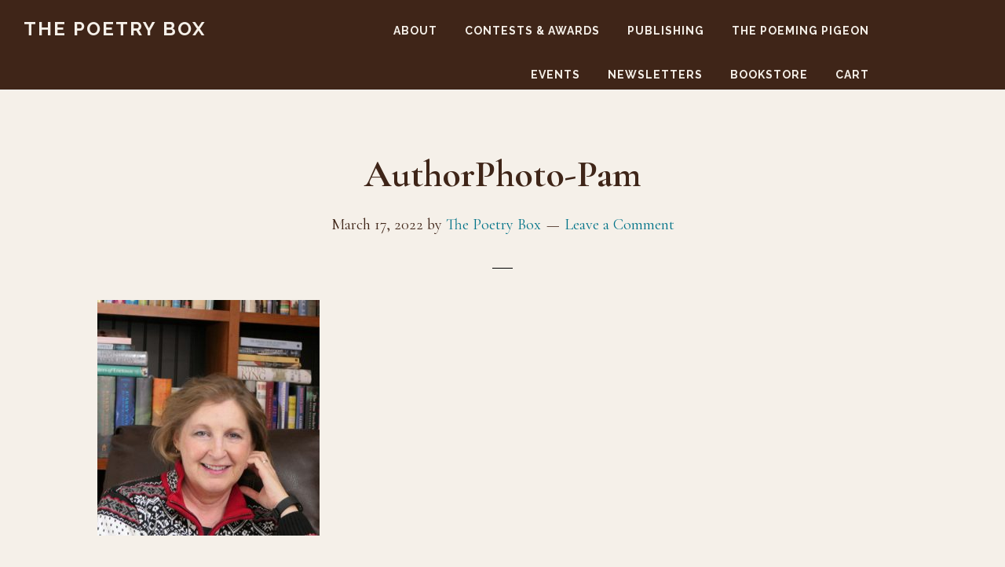

--- FILE ---
content_type: text/html; charset=UTF-8
request_url: https://thepoetrybox.com/live-04092022/authorphoto-pam-2
body_size: 23485
content:
<!DOCTYPE html>
<html lang="en-US">
<head >
<meta charset="UTF-8" />
<meta name="viewport" content="width=device-width, initial-scale=1" />
<meta name='robots' content='index, follow, max-image-preview:large, max-snippet:-1, max-video-preview:-1' />
<style>img:is([sizes="auto" i], [sizes^="auto," i]) { contain-intrinsic-size: 3000px 1500px }</style>
<script>window._wca = window._wca || [];</script>
<!-- This site is optimized with the Yoast SEO plugin v26.8 - https://yoast.com/product/yoast-seo-wordpress/ -->
<title>AuthorPhoto-Pam - The Poetry Box</title>
<link rel="canonical" href="https://thepoetrybox.com/live-04092022/authorphoto-pam-2/" />
<meta property="og:locale" content="en_US" />
<meta property="og:type" content="article" />
<meta property="og:title" content="AuthorPhoto-Pam - The Poetry Box" />
<meta property="og:url" content="https://thepoetrybox.com/live-04092022/authorphoto-pam-2/" />
<meta property="og:site_name" content="The Poetry Box" />
<meta property="article:publisher" content="https://www.facebook.com/thePoetryBox/" />
<meta property="article:modified_time" content="2022-03-18T01:54:28+00:00" />
<meta property="og:image" content="https://thepoetrybox.com/live-04092022/authorphoto-pam-2" />
<meta property="og:image:width" content="812" />
<meta property="og:image:height" content="860" />
<meta property="og:image:type" content="image/jpeg" />
<meta name="twitter:card" content="summary_large_image" />
<script type="application/ld+json" class="yoast-schema-graph">{"@context":"https://schema.org","@graph":[{"@type":"WebPage","@id":"https://thepoetrybox.com/live-04092022/authorphoto-pam-2/","url":"https://thepoetrybox.com/live-04092022/authorphoto-pam-2/","name":"AuthorPhoto-Pam - The Poetry Box","isPartOf":{"@id":"https://thepoetrybox.com/#website"},"primaryImageOfPage":{"@id":"https://thepoetrybox.com/live-04092022/authorphoto-pam-2/#primaryimage"},"image":{"@id":"https://thepoetrybox.com/live-04092022/authorphoto-pam-2/#primaryimage"},"thumbnailUrl":"https://thepoetrybox.com/wp-content/uploads/2022/03/AuthorPhoto-Pam-1-e1647568454691.jpeg","datePublished":"2022-03-18T01:53:26+00:00","dateModified":"2022-03-18T01:54:28+00:00","breadcrumb":{"@id":"https://thepoetrybox.com/live-04092022/authorphoto-pam-2/#breadcrumb"},"inLanguage":"en-US","potentialAction":[{"@type":"ReadAction","target":["https://thepoetrybox.com/live-04092022/authorphoto-pam-2/"]}]},{"@type":"ImageObject","inLanguage":"en-US","@id":"https://thepoetrybox.com/live-04092022/authorphoto-pam-2/#primaryimage","url":"https://thepoetrybox.com/wp-content/uploads/2022/03/AuthorPhoto-Pam-1-e1647568454691.jpeg","contentUrl":"https://thepoetrybox.com/wp-content/uploads/2022/03/AuthorPhoto-Pam-1-e1647568454691.jpeg","width":812,"height":860},{"@type":"BreadcrumbList","@id":"https://thepoetrybox.com/live-04092022/authorphoto-pam-2/#breadcrumb","itemListElement":[{"@type":"ListItem","position":1,"name":"Home","item":"https://thepoetrybox.com/"},{"@type":"ListItem","position":2,"name":"The Poetry Box LIVE for KIDS! (Apr 9, 2022)","item":"https://thepoetrybox.com/live-04092022"},{"@type":"ListItem","position":3,"name":"AuthorPhoto-Pam"}]},{"@type":"WebSite","@id":"https://thepoetrybox.com/#website","url":"https://thepoetrybox.com/","name":"The Poetry Box","description":"","potentialAction":[{"@type":"SearchAction","target":{"@type":"EntryPoint","urlTemplate":"https://thepoetrybox.com/?s={search_term_string}"},"query-input":{"@type":"PropertyValueSpecification","valueRequired":true,"valueName":"search_term_string"}}],"inLanguage":"en-US"}]}</script>
<!-- / Yoast SEO plugin. -->
<link rel='dns-prefetch' href='//stats.wp.com' />
<link rel='dns-prefetch' href='//fonts.googleapis.com' />
<link rel='dns-prefetch' href='//code.ionicframework.com' />
<link rel='dns-prefetch' href='//v0.wordpress.com' />
<link rel='dns-prefetch' href='//widgets.wp.com' />
<link rel='dns-prefetch' href='//s0.wp.com' />
<link rel='dns-prefetch' href='//0.gravatar.com' />
<link rel='dns-prefetch' href='//1.gravatar.com' />
<link rel='dns-prefetch' href='//2.gravatar.com' />
<link rel="alternate" type="application/rss+xml" title="The Poetry Box &raquo; Feed" href="https://thepoetrybox.com/feed" />
<link rel="alternate" type="application/rss+xml" title="The Poetry Box &raquo; Comments Feed" href="https://thepoetrybox.com/comments/feed" />
<link rel="alternate" type="application/rss+xml" title="The Poetry Box &raquo; AuthorPhoto-Pam Comments Feed" href="https://thepoetrybox.com/live-04092022/authorphoto-pam-2/feed" />
<!-- This site uses the Google Analytics by MonsterInsights plugin v9.11.1 - Using Analytics tracking - https://www.monsterinsights.com/ -->
<script src="//www.googletagmanager.com/gtag/js?id=G-YTXW06QC24"  data-cfasync="false" data-wpfc-render="false" async></script>
<script data-cfasync="false" data-wpfc-render="false">
var mi_version = '9.11.1';
var mi_track_user = true;
var mi_no_track_reason = '';
var MonsterInsightsDefaultLocations = {"page_location":"https:\/\/thepoetrybox.com\/live-04092022\/authorphoto-pam-2\/"};
if ( typeof MonsterInsightsPrivacyGuardFilter === 'function' ) {
var MonsterInsightsLocations = (typeof MonsterInsightsExcludeQuery === 'object') ? MonsterInsightsPrivacyGuardFilter( MonsterInsightsExcludeQuery ) : MonsterInsightsPrivacyGuardFilter( MonsterInsightsDefaultLocations );
} else {
var MonsterInsightsLocations = (typeof MonsterInsightsExcludeQuery === 'object') ? MonsterInsightsExcludeQuery : MonsterInsightsDefaultLocations;
}
var disableStrs = [
'ga-disable-G-YTXW06QC24',
];
/* Function to detect opted out users */
function __gtagTrackerIsOptedOut() {
for (var index = 0; index < disableStrs.length; index++) {
if (document.cookie.indexOf(disableStrs[index] + '=true') > -1) {
return true;
}
}
return false;
}
/* Disable tracking if the opt-out cookie exists. */
if (__gtagTrackerIsOptedOut()) {
for (var index = 0; index < disableStrs.length; index++) {
window[disableStrs[index]] = true;
}
}
/* Opt-out function */
function __gtagTrackerOptout() {
for (var index = 0; index < disableStrs.length; index++) {
document.cookie = disableStrs[index] + '=true; expires=Thu, 31 Dec 2099 23:59:59 UTC; path=/';
window[disableStrs[index]] = true;
}
}
if ('undefined' === typeof gaOptout) {
function gaOptout() {
__gtagTrackerOptout();
}
}
window.dataLayer = window.dataLayer || [];
window.MonsterInsightsDualTracker = {
helpers: {},
trackers: {},
};
if (mi_track_user) {
function __gtagDataLayer() {
dataLayer.push(arguments);
}
function __gtagTracker(type, name, parameters) {
if (!parameters) {
parameters = {};
}
if (parameters.send_to) {
__gtagDataLayer.apply(null, arguments);
return;
}
if (type === 'event') {
parameters.send_to = monsterinsights_frontend.v4_id;
var hookName = name;
if (typeof parameters['event_category'] !== 'undefined') {
hookName = parameters['event_category'] + ':' + name;
}
if (typeof MonsterInsightsDualTracker.trackers[hookName] !== 'undefined') {
MonsterInsightsDualTracker.trackers[hookName](parameters);
} else {
__gtagDataLayer('event', name, parameters);
}
} else {
__gtagDataLayer.apply(null, arguments);
}
}
__gtagTracker('js', new Date());
__gtagTracker('set', {
'developer_id.dZGIzZG': true,
});
if ( MonsterInsightsLocations.page_location ) {
__gtagTracker('set', MonsterInsightsLocations);
}
__gtagTracker('config', 'G-YTXW06QC24', {"forceSSL":"true"} );
window.gtag = __gtagTracker;										(function () {
/* https://developers.google.com/analytics/devguides/collection/analyticsjs/ */
/* ga and __gaTracker compatibility shim. */
var noopfn = function () {
return null;
};
var newtracker = function () {
return new Tracker();
};
var Tracker = function () {
return null;
};
var p = Tracker.prototype;
p.get = noopfn;
p.set = noopfn;
p.send = function () {
var args = Array.prototype.slice.call(arguments);
args.unshift('send');
__gaTracker.apply(null, args);
};
var __gaTracker = function () {
var len = arguments.length;
if (len === 0) {
return;
}
var f = arguments[len - 1];
if (typeof f !== 'object' || f === null || typeof f.hitCallback !== 'function') {
if ('send' === arguments[0]) {
var hitConverted, hitObject = false, action;
if ('event' === arguments[1]) {
if ('undefined' !== typeof arguments[3]) {
hitObject = {
'eventAction': arguments[3],
'eventCategory': arguments[2],
'eventLabel': arguments[4],
'value': arguments[5] ? arguments[5] : 1,
}
}
}
if ('pageview' === arguments[1]) {
if ('undefined' !== typeof arguments[2]) {
hitObject = {
'eventAction': 'page_view',
'page_path': arguments[2],
}
}
}
if (typeof arguments[2] === 'object') {
hitObject = arguments[2];
}
if (typeof arguments[5] === 'object') {
Object.assign(hitObject, arguments[5]);
}
if ('undefined' !== typeof arguments[1].hitType) {
hitObject = arguments[1];
if ('pageview' === hitObject.hitType) {
hitObject.eventAction = 'page_view';
}
}
if (hitObject) {
action = 'timing' === arguments[1].hitType ? 'timing_complete' : hitObject.eventAction;
hitConverted = mapArgs(hitObject);
__gtagTracker('event', action, hitConverted);
}
}
return;
}
function mapArgs(args) {
var arg, hit = {};
var gaMap = {
'eventCategory': 'event_category',
'eventAction': 'event_action',
'eventLabel': 'event_label',
'eventValue': 'event_value',
'nonInteraction': 'non_interaction',
'timingCategory': 'event_category',
'timingVar': 'name',
'timingValue': 'value',
'timingLabel': 'event_label',
'page': 'page_path',
'location': 'page_location',
'title': 'page_title',
'referrer' : 'page_referrer',
};
for (arg in args) {
if (!(!args.hasOwnProperty(arg) || !gaMap.hasOwnProperty(arg))) {
hit[gaMap[arg]] = args[arg];
} else {
hit[arg] = args[arg];
}
}
return hit;
}
try {
f.hitCallback();
} catch (ex) {
}
};
__gaTracker.create = newtracker;
__gaTracker.getByName = newtracker;
__gaTracker.getAll = function () {
return [];
};
__gaTracker.remove = noopfn;
__gaTracker.loaded = true;
window['__gaTracker'] = __gaTracker;
})();
} else {
console.log("");
(function () {
function __gtagTracker() {
return null;
}
window['__gtagTracker'] = __gtagTracker;
window['gtag'] = __gtagTracker;
})();
}
</script>
<!-- / Google Analytics by MonsterInsights -->
<script>
window._wpemojiSettings = {"baseUrl":"https:\/\/s.w.org\/images\/core\/emoji\/16.0.1\/72x72\/","ext":".png","svgUrl":"https:\/\/s.w.org\/images\/core\/emoji\/16.0.1\/svg\/","svgExt":".svg","source":{"concatemoji":"https:\/\/thepoetrybox.com\/wp-includes\/js\/wp-emoji-release.min.js?ver=6.8.3"}};
/*! This file is auto-generated */
!function(s,n){var o,i,e;function c(e){try{var t={supportTests:e,timestamp:(new Date).valueOf()};sessionStorage.setItem(o,JSON.stringify(t))}catch(e){}}function p(e,t,n){e.clearRect(0,0,e.canvas.width,e.canvas.height),e.fillText(t,0,0);var t=new Uint32Array(e.getImageData(0,0,e.canvas.width,e.canvas.height).data),a=(e.clearRect(0,0,e.canvas.width,e.canvas.height),e.fillText(n,0,0),new Uint32Array(e.getImageData(0,0,e.canvas.width,e.canvas.height).data));return t.every(function(e,t){return e===a[t]})}function u(e,t){e.clearRect(0,0,e.canvas.width,e.canvas.height),e.fillText(t,0,0);for(var n=e.getImageData(16,16,1,1),a=0;a<n.data.length;a++)if(0!==n.data[a])return!1;return!0}function f(e,t,n,a){switch(t){case"flag":return n(e,"\ud83c\udff3\ufe0f\u200d\u26a7\ufe0f","\ud83c\udff3\ufe0f\u200b\u26a7\ufe0f")?!1:!n(e,"\ud83c\udde8\ud83c\uddf6","\ud83c\udde8\u200b\ud83c\uddf6")&&!n(e,"\ud83c\udff4\udb40\udc67\udb40\udc62\udb40\udc65\udb40\udc6e\udb40\udc67\udb40\udc7f","\ud83c\udff4\u200b\udb40\udc67\u200b\udb40\udc62\u200b\udb40\udc65\u200b\udb40\udc6e\u200b\udb40\udc67\u200b\udb40\udc7f");case"emoji":return!a(e,"\ud83e\udedf")}return!1}function g(e,t,n,a){var r="undefined"!=typeof WorkerGlobalScope&&self instanceof WorkerGlobalScope?new OffscreenCanvas(300,150):s.createElement("canvas"),o=r.getContext("2d",{willReadFrequently:!0}),i=(o.textBaseline="top",o.font="600 32px Arial",{});return e.forEach(function(e){i[e]=t(o,e,n,a)}),i}function t(e){var t=s.createElement("script");t.src=e,t.defer=!0,s.head.appendChild(t)}"undefined"!=typeof Promise&&(o="wpEmojiSettingsSupports",i=["flag","emoji"],n.supports={everything:!0,everythingExceptFlag:!0},e=new Promise(function(e){s.addEventListener("DOMContentLoaded",e,{once:!0})}),new Promise(function(t){var n=function(){try{var e=JSON.parse(sessionStorage.getItem(o));if("object"==typeof e&&"number"==typeof e.timestamp&&(new Date).valueOf()<e.timestamp+604800&&"object"==typeof e.supportTests)return e.supportTests}catch(e){}return null}();if(!n){if("undefined"!=typeof Worker&&"undefined"!=typeof OffscreenCanvas&&"undefined"!=typeof URL&&URL.createObjectURL&&"undefined"!=typeof Blob)try{var e="postMessage("+g.toString()+"("+[JSON.stringify(i),f.toString(),p.toString(),u.toString()].join(",")+"));",a=new Blob([e],{type:"text/javascript"}),r=new Worker(URL.createObjectURL(a),{name:"wpTestEmojiSupports"});return void(r.onmessage=function(e){c(n=e.data),r.terminate(),t(n)})}catch(e){}c(n=g(i,f,p,u))}t(n)}).then(function(e){for(var t in e)n.supports[t]=e[t],n.supports.everything=n.supports.everything&&n.supports[t],"flag"!==t&&(n.supports.everythingExceptFlag=n.supports.everythingExceptFlag&&n.supports[t]);n.supports.everythingExceptFlag=n.supports.everythingExceptFlag&&!n.supports.flag,n.DOMReady=!1,n.readyCallback=function(){n.DOMReady=!0}}).then(function(){return e}).then(function(){var e;n.supports.everything||(n.readyCallback(),(e=n.source||{}).concatemoji?t(e.concatemoji):e.wpemoji&&e.twemoji&&(t(e.twemoji),t(e.wpemoji)))}))}((window,document),window._wpemojiSettings);
</script>
<!-- <link rel='stylesheet' id='scap.flashblock-css' href='https://thepoetrybox.com/wp-content/plugins/compact-wp-audio-player/css/flashblock.css?ver=6.8.3' media='all' /> -->
<!-- <link rel='stylesheet' id='scap.player-css' href='https://thepoetrybox.com/wp-content/plugins/compact-wp-audio-player/css/player.css?ver=6.8.3' media='all' /> -->
<!-- <link rel='stylesheet' id='pt-cv-public-style-css' href='https://thepoetrybox.com/wp-content/plugins/content-views-query-and-display-post-page/public/assets/css/cv.css?ver=4.2.1' media='all' /> -->
<!-- <link rel='stylesheet' id='pt-cv-public-pro-style-css' href='https://thepoetrybox.com/wp-content/plugins/pt-content-views-pro/public/assets/css/cvpro.min.css?ver=7.2.2' media='all' /> -->
<!-- <link rel='stylesheet' id='infinity-pro-css' href='https://thepoetrybox.com/wp-content/themes/infinity-pro/style.css?ver=1.3.2' media='all' /> -->
<link rel="stylesheet" type="text/css" href="//thepoetrybox.com/wp-content/cache/wpfc-minified/g1i1uwl5/61h11.css" media="all"/>
<style id='infinity-pro-inline-css'>
a,
.entry-title a:focus,
.entry-title a:hover,
.featured-content .entry-meta a:focus,
.featured-content .entry-meta a:hover,
.front-page .genesis-nav-menu a:focus,
.front-page .genesis-nav-menu a:hover,
.front-page .offscreen-content-icon button:focus,
.front-page .offscreen-content-icon button:hover,
.front-page .white .genesis-nav-menu a:focus,
.front-page .white .genesis-nav-menu a:hover,
.genesis-nav-menu a:focus,
.genesis-nav-menu a:hover,
.genesis-nav-menu .current-menu-item > a,
.genesis-nav-menu .sub-menu .current-menu-item > a:focus,
.genesis-nav-menu .sub-menu .current-menu-item > a:hover,
.genesis-responsive-menu .genesis-nav-menu a:focus,
.genesis-responsive-menu .genesis-nav-menu a:hover,
.menu-toggle:focus,
.menu-toggle:hover,
.offscreen-content button:hover,
.offscreen-content-icon button:hover,
.site-footer a:focus,
.site-footer a:hover,
.sub-menu-toggle:focus,
.sub-menu-toggle:hover {
color: #007388;
}
button,
input[type="button"],
input[type="reset"],
input[type="select"],
input[type="submit"],
.button,
.enews-widget input:hover[type="submit"],
.front-page-1 a.button,
.front-page-3 a.button,
.front-page-5 a.button,
.front-page-7 a.button,
.footer-widgets .button:hover {
background-color: #007388;
color: #ffffff;
}
.has-accent-color {
color: #007388 !important;
}
.has-accent-background-color {
background-color: #007388 !important;
}
.content .wp-block-button .wp-block-button__link:focus,
.content .wp-block-button .wp-block-button__link:hover {
background-color: #007388 !important;
color: #fff;
}
.content .wp-block-button.is-style-outline .wp-block-button__link:focus,
.content .wp-block-button.is-style-outline .wp-block-button__link:hover {
border-color: #007388 !important;
color: #007388 !important;
}
.entry-content .wp-block-pullquote.is-style-solid-color {
background-color: #007388;
}
</style>
<style id='wp-emoji-styles-inline-css'>
img.wp-smiley, img.emoji {
display: inline !important;
border: none !important;
box-shadow: none !important;
height: 1em !important;
width: 1em !important;
margin: 0 0.07em !important;
vertical-align: -0.1em !important;
background: none !important;
padding: 0 !important;
}
</style>
<!-- <link rel='stylesheet' id='wp-block-library-css' href='https://thepoetrybox.com/wp-includes/css/dist/block-library/style.min.css?ver=6.8.3' media='all' /> -->
<!-- <link rel='stylesheet' id='mediaelement-css' href='https://thepoetrybox.com/wp-includes/js/mediaelement/mediaelementplayer-legacy.min.css?ver=4.2.17' media='all' /> -->
<!-- <link rel='stylesheet' id='wp-mediaelement-css' href='https://thepoetrybox.com/wp-includes/js/mediaelement/wp-mediaelement.min.css?ver=6.8.3' media='all' /> -->
<link rel="stylesheet" type="text/css" href="//thepoetrybox.com/wp-content/cache/wpfc-minified/es5xue11/61h11.css" media="all"/>
<style id='jetpack-sharing-buttons-style-inline-css'>
.jetpack-sharing-buttons__services-list{display:flex;flex-direction:row;flex-wrap:wrap;gap:0;list-style-type:none;margin:5px;padding:0}.jetpack-sharing-buttons__services-list.has-small-icon-size{font-size:12px}.jetpack-sharing-buttons__services-list.has-normal-icon-size{font-size:16px}.jetpack-sharing-buttons__services-list.has-large-icon-size{font-size:24px}.jetpack-sharing-buttons__services-list.has-huge-icon-size{font-size:36px}@media print{.jetpack-sharing-buttons__services-list{display:none!important}}.editor-styles-wrapper .wp-block-jetpack-sharing-buttons{gap:0;padding-inline-start:0}ul.jetpack-sharing-buttons__services-list.has-background{padding:1.25em 2.375em}
</style>
<style id='global-styles-inline-css'>
:root{--wp--preset--aspect-ratio--square: 1;--wp--preset--aspect-ratio--4-3: 4/3;--wp--preset--aspect-ratio--3-4: 3/4;--wp--preset--aspect-ratio--3-2: 3/2;--wp--preset--aspect-ratio--2-3: 2/3;--wp--preset--aspect-ratio--16-9: 16/9;--wp--preset--aspect-ratio--9-16: 9/16;--wp--preset--color--black: #000000;--wp--preset--color--cyan-bluish-gray: #abb8c3;--wp--preset--color--white: #ffffff;--wp--preset--color--pale-pink: #f78da7;--wp--preset--color--vivid-red: #cf2e2e;--wp--preset--color--luminous-vivid-orange: #ff6900;--wp--preset--color--luminous-vivid-amber: #fcb900;--wp--preset--color--light-green-cyan: #7bdcb5;--wp--preset--color--vivid-green-cyan: #00d084;--wp--preset--color--pale-cyan-blue: #8ed1fc;--wp--preset--color--vivid-cyan-blue: #0693e3;--wp--preset--color--vivid-purple: #9b51e0;--wp--preset--color--central-palette-1: #F5F0E9;--wp--preset--color--central-palette-2: #007388;--wp--preset--color--central-palette-3: #5D3724;--wp--preset--color--central-palette-4: #3F2518;--wp--preset--color--central-palette-5: #EBC000;--wp--preset--color--central-palette-6: #96CAD4;--wp--preset--gradient--vivid-cyan-blue-to-vivid-purple: linear-gradient(135deg,rgba(6,147,227,1) 0%,rgb(155,81,224) 100%);--wp--preset--gradient--light-green-cyan-to-vivid-green-cyan: linear-gradient(135deg,rgb(122,220,180) 0%,rgb(0,208,130) 100%);--wp--preset--gradient--luminous-vivid-amber-to-luminous-vivid-orange: linear-gradient(135deg,rgba(252,185,0,1) 0%,rgba(255,105,0,1) 100%);--wp--preset--gradient--luminous-vivid-orange-to-vivid-red: linear-gradient(135deg,rgba(255,105,0,1) 0%,rgb(207,46,46) 100%);--wp--preset--gradient--very-light-gray-to-cyan-bluish-gray: linear-gradient(135deg,rgb(238,238,238) 0%,rgb(169,184,195) 100%);--wp--preset--gradient--cool-to-warm-spectrum: linear-gradient(135deg,rgb(74,234,220) 0%,rgb(151,120,209) 20%,rgb(207,42,186) 40%,rgb(238,44,130) 60%,rgb(251,105,98) 80%,rgb(254,248,76) 100%);--wp--preset--gradient--blush-light-purple: linear-gradient(135deg,rgb(255,206,236) 0%,rgb(152,150,240) 100%);--wp--preset--gradient--blush-bordeaux: linear-gradient(135deg,rgb(254,205,165) 0%,rgb(254,45,45) 50%,rgb(107,0,62) 100%);--wp--preset--gradient--luminous-dusk: linear-gradient(135deg,rgb(255,203,112) 0%,rgb(199,81,192) 50%,rgb(65,88,208) 100%);--wp--preset--gradient--pale-ocean: linear-gradient(135deg,rgb(255,245,203) 0%,rgb(182,227,212) 50%,rgb(51,167,181) 100%);--wp--preset--gradient--electric-grass: linear-gradient(135deg,rgb(202,248,128) 0%,rgb(113,206,126) 100%);--wp--preset--gradient--midnight: linear-gradient(135deg,rgb(2,3,129) 0%,rgb(40,116,252) 100%);--wp--preset--font-size--small: 13px;--wp--preset--font-size--medium: 20px;--wp--preset--font-size--large: 36px;--wp--preset--font-size--x-large: 42px;--wp--preset--font-size--normal: 22px;--wp--preset--font-size--larger: 30px;--wp--preset--font-family--seagull-random-reg: seagull-random-reg;--wp--preset--font-family--seagull-random-ital: seagull-random-ital;--wp--preset--spacing--20: 0.44rem;--wp--preset--spacing--30: 0.67rem;--wp--preset--spacing--40: 1rem;--wp--preset--spacing--50: 1.5rem;--wp--preset--spacing--60: 2.25rem;--wp--preset--spacing--70: 3.38rem;--wp--preset--spacing--80: 5.06rem;--wp--preset--shadow--natural: 6px 6px 9px rgba(0, 0, 0, 0.2);--wp--preset--shadow--deep: 12px 12px 50px rgba(0, 0, 0, 0.4);--wp--preset--shadow--sharp: 6px 6px 0px rgba(0, 0, 0, 0.2);--wp--preset--shadow--outlined: 6px 6px 0px -3px rgba(255, 255, 255, 1), 6px 6px rgba(0, 0, 0, 1);--wp--preset--shadow--crisp: 6px 6px 0px rgba(0, 0, 0, 1);}:where(body) { margin: 0; }.wp-site-blocks > .alignleft { float: left; margin-right: 2em; }.wp-site-blocks > .alignright { float: right; margin-left: 2em; }.wp-site-blocks > .aligncenter { justify-content: center; margin-left: auto; margin-right: auto; }:where(.is-layout-flex){gap: 0.5em;}:where(.is-layout-grid){gap: 0.5em;}.is-layout-flow > .alignleft{float: left;margin-inline-start: 0;margin-inline-end: 2em;}.is-layout-flow > .alignright{float: right;margin-inline-start: 2em;margin-inline-end: 0;}.is-layout-flow > .aligncenter{margin-left: auto !important;margin-right: auto !important;}.is-layout-constrained > .alignleft{float: left;margin-inline-start: 0;margin-inline-end: 2em;}.is-layout-constrained > .alignright{float: right;margin-inline-start: 2em;margin-inline-end: 0;}.is-layout-constrained > .aligncenter{margin-left: auto !important;margin-right: auto !important;}.is-layout-constrained > :where(:not(.alignleft):not(.alignright):not(.alignfull)){margin-left: auto !important;margin-right: auto !important;}body .is-layout-flex{display: flex;}.is-layout-flex{flex-wrap: wrap;align-items: center;}.is-layout-flex > :is(*, div){margin: 0;}body .is-layout-grid{display: grid;}.is-layout-grid > :is(*, div){margin: 0;}body{padding-top: 0px;padding-right: 0px;padding-bottom: 0px;padding-left: 0px;}a:where(:not(.wp-element-button)){text-decoration: underline;}:root :where(.wp-element-button, .wp-block-button__link){background-color: #32373c;border-width: 0;color: #fff;font-family: inherit;font-size: inherit;line-height: inherit;padding: calc(0.667em + 2px) calc(1.333em + 2px);text-decoration: none;}.has-black-color{color: var(--wp--preset--color--black) !important;}.has-cyan-bluish-gray-color{color: var(--wp--preset--color--cyan-bluish-gray) !important;}.has-white-color{color: var(--wp--preset--color--white) !important;}.has-pale-pink-color{color: var(--wp--preset--color--pale-pink) !important;}.has-vivid-red-color{color: var(--wp--preset--color--vivid-red) !important;}.has-luminous-vivid-orange-color{color: var(--wp--preset--color--luminous-vivid-orange) !important;}.has-luminous-vivid-amber-color{color: var(--wp--preset--color--luminous-vivid-amber) !important;}.has-light-green-cyan-color{color: var(--wp--preset--color--light-green-cyan) !important;}.has-vivid-green-cyan-color{color: var(--wp--preset--color--vivid-green-cyan) !important;}.has-pale-cyan-blue-color{color: var(--wp--preset--color--pale-cyan-blue) !important;}.has-vivid-cyan-blue-color{color: var(--wp--preset--color--vivid-cyan-blue) !important;}.has-vivid-purple-color{color: var(--wp--preset--color--vivid-purple) !important;}.has-central-palette-1-color{color: var(--wp--preset--color--central-palette-1) !important;}.has-central-palette-2-color{color: var(--wp--preset--color--central-palette-2) !important;}.has-central-palette-3-color{color: var(--wp--preset--color--central-palette-3) !important;}.has-central-palette-4-color{color: var(--wp--preset--color--central-palette-4) !important;}.has-central-palette-5-color{color: var(--wp--preset--color--central-palette-5) !important;}.has-central-palette-6-color{color: var(--wp--preset--color--central-palette-6) !important;}.has-black-background-color{background-color: var(--wp--preset--color--black) !important;}.has-cyan-bluish-gray-background-color{background-color: var(--wp--preset--color--cyan-bluish-gray) !important;}.has-white-background-color{background-color: var(--wp--preset--color--white) !important;}.has-pale-pink-background-color{background-color: var(--wp--preset--color--pale-pink) !important;}.has-vivid-red-background-color{background-color: var(--wp--preset--color--vivid-red) !important;}.has-luminous-vivid-orange-background-color{background-color: var(--wp--preset--color--luminous-vivid-orange) !important;}.has-luminous-vivid-amber-background-color{background-color: var(--wp--preset--color--luminous-vivid-amber) !important;}.has-light-green-cyan-background-color{background-color: var(--wp--preset--color--light-green-cyan) !important;}.has-vivid-green-cyan-background-color{background-color: var(--wp--preset--color--vivid-green-cyan) !important;}.has-pale-cyan-blue-background-color{background-color: var(--wp--preset--color--pale-cyan-blue) !important;}.has-vivid-cyan-blue-background-color{background-color: var(--wp--preset--color--vivid-cyan-blue) !important;}.has-vivid-purple-background-color{background-color: var(--wp--preset--color--vivid-purple) !important;}.has-central-palette-1-background-color{background-color: var(--wp--preset--color--central-palette-1) !important;}.has-central-palette-2-background-color{background-color: var(--wp--preset--color--central-palette-2) !important;}.has-central-palette-3-background-color{background-color: var(--wp--preset--color--central-palette-3) !important;}.has-central-palette-4-background-color{background-color: var(--wp--preset--color--central-palette-4) !important;}.has-central-palette-5-background-color{background-color: var(--wp--preset--color--central-palette-5) !important;}.has-central-palette-6-background-color{background-color: var(--wp--preset--color--central-palette-6) !important;}.has-black-border-color{border-color: var(--wp--preset--color--black) !important;}.has-cyan-bluish-gray-border-color{border-color: var(--wp--preset--color--cyan-bluish-gray) !important;}.has-white-border-color{border-color: var(--wp--preset--color--white) !important;}.has-pale-pink-border-color{border-color: var(--wp--preset--color--pale-pink) !important;}.has-vivid-red-border-color{border-color: var(--wp--preset--color--vivid-red) !important;}.has-luminous-vivid-orange-border-color{border-color: var(--wp--preset--color--luminous-vivid-orange) !important;}.has-luminous-vivid-amber-border-color{border-color: var(--wp--preset--color--luminous-vivid-amber) !important;}.has-light-green-cyan-border-color{border-color: var(--wp--preset--color--light-green-cyan) !important;}.has-vivid-green-cyan-border-color{border-color: var(--wp--preset--color--vivid-green-cyan) !important;}.has-pale-cyan-blue-border-color{border-color: var(--wp--preset--color--pale-cyan-blue) !important;}.has-vivid-cyan-blue-border-color{border-color: var(--wp--preset--color--vivid-cyan-blue) !important;}.has-vivid-purple-border-color{border-color: var(--wp--preset--color--vivid-purple) !important;}.has-central-palette-1-border-color{border-color: var(--wp--preset--color--central-palette-1) !important;}.has-central-palette-2-border-color{border-color: var(--wp--preset--color--central-palette-2) !important;}.has-central-palette-3-border-color{border-color: var(--wp--preset--color--central-palette-3) !important;}.has-central-palette-4-border-color{border-color: var(--wp--preset--color--central-palette-4) !important;}.has-central-palette-5-border-color{border-color: var(--wp--preset--color--central-palette-5) !important;}.has-central-palette-6-border-color{border-color: var(--wp--preset--color--central-palette-6) !important;}.has-vivid-cyan-blue-to-vivid-purple-gradient-background{background: var(--wp--preset--gradient--vivid-cyan-blue-to-vivid-purple) !important;}.has-light-green-cyan-to-vivid-green-cyan-gradient-background{background: var(--wp--preset--gradient--light-green-cyan-to-vivid-green-cyan) !important;}.has-luminous-vivid-amber-to-luminous-vivid-orange-gradient-background{background: var(--wp--preset--gradient--luminous-vivid-amber-to-luminous-vivid-orange) !important;}.has-luminous-vivid-orange-to-vivid-red-gradient-background{background: var(--wp--preset--gradient--luminous-vivid-orange-to-vivid-red) !important;}.has-very-light-gray-to-cyan-bluish-gray-gradient-background{background: var(--wp--preset--gradient--very-light-gray-to-cyan-bluish-gray) !important;}.has-cool-to-warm-spectrum-gradient-background{background: var(--wp--preset--gradient--cool-to-warm-spectrum) !important;}.has-blush-light-purple-gradient-background{background: var(--wp--preset--gradient--blush-light-purple) !important;}.has-blush-bordeaux-gradient-background{background: var(--wp--preset--gradient--blush-bordeaux) !important;}.has-luminous-dusk-gradient-background{background: var(--wp--preset--gradient--luminous-dusk) !important;}.has-pale-ocean-gradient-background{background: var(--wp--preset--gradient--pale-ocean) !important;}.has-electric-grass-gradient-background{background: var(--wp--preset--gradient--electric-grass) !important;}.has-midnight-gradient-background{background: var(--wp--preset--gradient--midnight) !important;}.has-small-font-size{font-size: var(--wp--preset--font-size--small) !important;}.has-medium-font-size{font-size: var(--wp--preset--font-size--medium) !important;}.has-large-font-size{font-size: var(--wp--preset--font-size--large) !important;}.has-x-large-font-size{font-size: var(--wp--preset--font-size--x-large) !important;}.has-normal-font-size{font-size: var(--wp--preset--font-size--normal) !important;}.has-larger-font-size{font-size: var(--wp--preset--font-size--larger) !important;}.has-seagull-random-reg-font-family{font-family: var(--wp--preset--font-family--seagull-random-reg) !important;}.has-seagull-random-ital-font-family{font-family: var(--wp--preset--font-family--seagull-random-ital) !important;}
:where(.wp-block-post-template.is-layout-flex){gap: 1.25em;}:where(.wp-block-post-template.is-layout-grid){gap: 1.25em;}
:where(.wp-block-columns.is-layout-flex){gap: 2em;}:where(.wp-block-columns.is-layout-grid){gap: 2em;}
:root :where(.wp-block-pullquote){font-size: 1.5em;line-height: 1.6;}
</style>
<!-- <link rel='stylesheet' id='bne-testimonials-css-css' href='https://thepoetrybox.com/wp-content/plugins/bne-testimonials/assets/css/bne-testimonials.min.css?ver=2.0.8' media='all' /> -->
<!-- <link rel='stylesheet' id='wpsm_colorbox_pro-font-awesome-front-css' href='https://thepoetrybox.com/wp-content/plugins/colorbox-pro/assets/css/font-awesome/css/font-awesome.min.css?ver=6.8.3' media='all' /> -->
<!-- <link rel='stylesheet' id='wpsm_colorbox_pro_bootstrap-front-css' href='https://thepoetrybox.com/wp-content/plugins/colorbox-pro/assets/css/bootstrap-front.css?ver=6.8.3' media='all' /> -->
<!-- <link rel='stylesheet' id='wpsm_colorbox_pro_anim-css-css' href='https://thepoetrybox.com/wp-content/plugins/colorbox-pro/assets/css/component.css?ver=6.8.3' media='all' /> -->
<!-- <link rel='stylesheet' id='uaf_client_css-css' href='https://thepoetrybox.com/wp-content/uploads/useanyfont/uaf.css?ver=1764338592' media='all' /> -->
<!-- <link rel='stylesheet' id='woocommerce-layout-css' href='https://thepoetrybox.com/wp-content/plugins/woocommerce/assets/css/woocommerce-layout.css?ver=10.1.3' media='all' /> -->
<link rel="stylesheet" type="text/css" href="//thepoetrybox.com/wp-content/cache/wpfc-minified/e1x0dehy/61h11.css" media="all"/>
<style id='woocommerce-layout-inline-css'>
.infinite-scroll .woocommerce-pagination {
display: none;
}
</style>
<!-- <link rel='stylesheet' id='woocommerce-smallscreen-css' href='https://thepoetrybox.com/wp-content/plugins/woocommerce/assets/css/woocommerce-smallscreen.css?ver=10.1.3' media='only screen and (max-width: 880px)' /> -->
<link rel="stylesheet" type="text/css" href="//thepoetrybox.com/wp-content/cache/wpfc-minified/kdzew0dy/61h11.css" media="only screen and (max-width: 880px)"/>
<!-- <link rel='stylesheet' id='woocommerce-general-css' href='https://thepoetrybox.com/wp-content/plugins/woocommerce/assets/css/woocommerce.css?ver=10.1.3' media='all' /> -->
<link rel="stylesheet" type="text/css" href="//thepoetrybox.com/wp-content/cache/wpfc-minified/1s5utg62/61h11.css" media="all"/>
<!-- <link rel='stylesheet' id='infinity-woocommerce-styles-css' href='https://thepoetrybox.com/wp-content/themes/infinity-pro/lib/woocommerce/infinity-woocommerce.css?ver=1.3.2' media='screen' /> -->
<link rel="stylesheet" type="text/css" href="//thepoetrybox.com/wp-content/cache/wpfc-minified/7uil7wpl/61h11.css" media="screen"/>
<style id='infinity-woocommerce-styles-inline-css'>
.woocommerce div.product p.price,
.woocommerce div.product span.price,
.woocommerce div.product .woocommerce-tabs ul.tabs li a:focus,
.woocommerce div.product .woocommerce-tabs ul.tabs li a:hover,
.woocommerce ul.products li.product h3:hover,
.woocommerce ul.products li.product .price,
.woocommerce .widget_layered_nav ul li.chosen a::before,
.woocommerce .widget_layered_nav_filters ul li a::before,
.woocommerce .woocommerce-breadcrumb a:focus,
.woocommerce .woocommerce-breadcrumb a:hover,
.woocommerce-error::before,
.woocommerce-info::before,
.woocommerce-message::before {
color: #007388;
}
.woocommerce a.button:focus,
.woocommerce a.button:hover,
.woocommerce a.button.alt:focus,
.woocommerce a.button.alt:hover,
.woocommerce button.button:focus,
.woocommerce button.button:hover,
.woocommerce button.button.alt:focus,
.woocommerce button.button.alt:hover,
.woocommerce input.button:focus,
.woocommerce input.button:hover,
.woocommerce input.button.alt:focus,
.woocommerce input.button.alt:hover,
.woocommerce input[type="submit"]:focus,
.woocommerce input[type="submit"]:hover,
.woocommerce span.onsale,
.woocommerce #respond input#submit:focus,
.woocommerce #respond input#submit:hover,
.woocommerce #respond input#submit.alt:focus,
.woocommerce #respond input#submit.alt:hover,
.woocommerce.widget_price_filter .ui-slider .ui-slider-handle,
.woocommerce.widget_price_filter .ui-slider .ui-slider-range {
background-color: #007388;
color: #ffffff;
}
ul.woocommerce-error,
.woocommerce-error,
.woocommerce-info,
.woocommerce-message {
border-top-color: #007388;
}
</style>
<style id='woocommerce-inline-inline-css'>
.woocommerce form .form-row .required { visibility: visible; }
</style>
<!-- <link rel='stylesheet' id='ivory-search-styles-css' href='https://thepoetrybox.com/wp-content/plugins/add-search-to-menu/public/css/ivory-search.min.css?ver=5.5.13' media='all' /> -->
<!-- <link rel='stylesheet' id='brands-styles-css' href='https://thepoetrybox.com/wp-content/plugins/woocommerce/assets/css/brands.css?ver=10.1.3' media='all' /> -->
<!-- <link rel='stylesheet' id='dgwt-wcas-style-css' href='https://thepoetrybox.com/wp-content/plugins/ajax-search-for-woocommerce/assets/css/style.min.css?ver=1.32.2' media='all' /> -->
<link rel="stylesheet" type="text/css" href="//thepoetrybox.com/wp-content/cache/wpfc-minified/8j0fjupr/fgfac.css" media="all"/>
<link rel='stylesheet' id='infinity-fonts-css' href='//fonts.googleapis.com/css?family=Cormorant+Garamond%3A400%2C400i%2C700%7CRaleway%3A700&#038;ver=1.3.2' media='all' />
<link rel='stylesheet' id='infinity-ionicons-css' href='//code.ionicframework.com/ionicons/2.0.1/css/ionicons.min.css?ver=1.3.2' media='all' />
<!-- <link rel='stylesheet' id='jetpack_likes-css' href='https://thepoetrybox.com/wp-content/plugins/jetpack/modules/likes/style.css?ver=15.4' media='all' /> -->
<!-- <link rel='stylesheet' id='infinity-pro-gutenberg-css' href='https://thepoetrybox.com/wp-content/themes/infinity-pro/lib/gutenberg/front-end.css?ver=1.3.2' media='all' /> -->
<!-- <link rel='stylesheet' id='gca-column-styles-css' href='https://thepoetrybox.com/wp-content/plugins/genesis-columns-advanced/css/gca-column-styles.css?ver=6.8.3' media='all' /> -->
<link rel="stylesheet" type="text/css" href="//thepoetrybox.com/wp-content/cache/wpfc-minified/lc21g0a9/61h11.css" media="all"/>
<style id="kt_central_palette_gutenberg_css" type="text/css">.has-central-palette-1-color{color:#F5F0E9}.has-central-palette-1-background-color{background-color:#F5F0E9}.has-central-palette-2-color{color:#007388}.has-central-palette-2-background-color{background-color:#007388}.has-central-palette-3-color{color:#5D3724}.has-central-palette-3-background-color{background-color:#5D3724}.has-central-palette-4-color{color:#3F2518}.has-central-palette-4-background-color{background-color:#3F2518}.has-central-palette-5-color{color:#EBC000}.has-central-palette-5-background-color{background-color:#EBC000}.has-central-palette-6-color{color:#96CAD4}.has-central-palette-6-background-color{background-color:#96CAD4}
</style>
<script src='//thepoetrybox.com/wp-content/cache/wpfc-minified/mm19ppjy/61h11.js' type="text/javascript"></script>
<!-- <script src="https://thepoetrybox.com/wp-content/plugins/compact-wp-audio-player/js/soundmanager2-nodebug-jsmin.js?ver=6.8.3" id="scap.soundmanager2-js"></script> -->
<!-- <script src="https://thepoetrybox.com/wp-content/plugins/google-analytics-for-wordpress/assets/js/frontend-gtag.min.js?ver=9.11.1" id="monsterinsights-frontend-script-js" async data-wp-strategy="async"></script> -->
<script data-cfasync="false" data-wpfc-render="false" id='monsterinsights-frontend-script-js-extra'>var monsterinsights_frontend = {"js_events_tracking":"true","download_extensions":"doc,pdf,ppt,zip,xls,docx,pptx,xlsx","inbound_paths":"[]","home_url":"https:\/\/thepoetrybox.com","hash_tracking":"false","v4_id":"G-YTXW06QC24"};</script>
<script src='//thepoetrybox.com/wp-content/cache/wpfc-minified/km3d6jtt/61h11.js' type="text/javascript"></script>
<!-- <script src="https://thepoetrybox.com/wp-includes/js/tinymce/tinymce.min.js?ver=49110-20250317" id="wp-tinymce-root-js"></script> -->
<!-- <script src="https://thepoetrybox.com/wp-includes/js/tinymce/plugins/compat3x/plugin.min.js?ver=49110-20250317" id="wp-tinymce-js"></script> -->
<!-- <script src="https://thepoetrybox.com/wp-includes/js/jquery/jquery.min.js?ver=3.7.1" id="jquery-core-js"></script> -->
<!-- <script src="https://thepoetrybox.com/wp-includes/js/jquery/jquery-migrate.min.js?ver=3.4.1" id="jquery-migrate-js"></script> -->
<!-- <script src="https://thepoetrybox.com/wp-content/plugins/colorbox-pro/assets/js/animation/modernizr.custom.js?ver=6.8.3" id="wpsm_colorbox_pro_modernizr-custom-js"></script> -->
<!-- <script src="https://thepoetrybox.com/wp-content/plugins/colorbox-pro/assets/js/masonry.pkgd.min.js?ver=6.8.3" id="wpsm_colorbox_pro_masnory-js"></script> -->
<!-- <script src="https://thepoetrybox.com/wp-content/plugins/colorbox-pro/assets/js/animation/imagesloaded.js?ver=6.8.3" id="wpsm_colorbox_pro_imagesloaded-js"></script> -->
<!-- <script src="https://thepoetrybox.com/wp-content/plugins/colorbox-pro/assets/js/animation/classie.js?ver=6.8.3" id="wpsm_colorbox_pro_classie-js"></script> -->
<!-- <script src="https://thepoetrybox.com/wp-content/plugins/colorbox-pro/assets/js/animation/AnimOnScroll.js?ver=6.8.3" id="wpsm_colorbox_pro_AnimOnScroll-js"></script> -->
<!-- <script src="https://thepoetrybox.com/wp-content/plugins/colorbox-pro/assets/js/jcolumn.min.js?ver=6.8.3" id="wpsm_colorbox_pro_height-js"></script> -->
<!-- <script src="https://thepoetrybox.com/wp-content/plugins/woocommerce/assets/js/jquery-blockui/jquery.blockUI.min.js?ver=2.7.0-wc.10.1.3" id="jquery-blockui-js" defer data-wp-strategy="defer"></script> -->
<script id="wc-add-to-cart-js-extra">
var wc_add_to_cart_params = {"ajax_url":"\/wp-admin\/admin-ajax.php","wc_ajax_url":"\/?wc-ajax=%%endpoint%%","i18n_view_cart":"View cart","cart_url":"https:\/\/thepoetrybox.com\/bookstore-2\/cart","is_cart":"","cart_redirect_after_add":"no"};
</script>
<script src='//thepoetrybox.com/wp-content/cache/wpfc-minified/f0zo739k/61h11.js' type="text/javascript"></script>
<!-- <script src="https://thepoetrybox.com/wp-content/plugins/woocommerce/assets/js/frontend/add-to-cart.min.js?ver=10.1.3" id="wc-add-to-cart-js" defer data-wp-strategy="defer"></script> -->
<!-- <script src="https://thepoetrybox.com/wp-content/plugins/woocommerce/assets/js/js-cookie/js.cookie.min.js?ver=2.1.4-wc.10.1.3" id="js-cookie-js" defer data-wp-strategy="defer"></script> -->
<script id="woocommerce-js-extra">
var woocommerce_params = {"ajax_url":"\/wp-admin\/admin-ajax.php","wc_ajax_url":"\/?wc-ajax=%%endpoint%%","i18n_password_show":"Show password","i18n_password_hide":"Hide password"};
</script>
<script src='//thepoetrybox.com/wp-content/cache/wpfc-minified/8y9z4kk2/61h11.js' type="text/javascript"></script>
<!-- <script src="https://thepoetrybox.com/wp-content/plugins/woocommerce/assets/js/frontend/woocommerce.min.js?ver=10.1.3" id="woocommerce-js" defer data-wp-strategy="defer"></script> -->
<script src="https://stats.wp.com/s-202604.js" id="woocommerce-analytics-js" defer data-wp-strategy="defer"></script>
<link rel="https://api.w.org/" href="https://thepoetrybox.com/wp-json/" /><link rel="alternate" title="JSON" type="application/json" href="https://thepoetrybox.com/wp-json/wp/v2/media/8657" /><link rel="EditURI" type="application/rsd+xml" title="RSD" href="https://thepoetrybox.com/xmlrpc.php?rsd" />
<meta name="generator" content="WordPress 6.8.3" />
<meta name="generator" content="WooCommerce 10.1.3" />
<link rel='shortlink' href='https://wp.me/a9dva9-2fD' />
<link rel="alternate" title="oEmbed (JSON)" type="application/json+oembed" href="https://thepoetrybox.com/wp-json/oembed/1.0/embed?url=https%3A%2F%2Fthepoetrybox.com%2Flive-04092022%2Fauthorphoto-pam-2" />
<link rel="alternate" title="oEmbed (XML)" type="text/xml+oembed" href="https://thepoetrybox.com/wp-json/oembed/1.0/embed?url=https%3A%2F%2Fthepoetrybox.com%2Flive-04092022%2Fauthorphoto-pam-2&#038;format=xml" />
<style>img#wpstats{display:none}</style>
<style type="text/css" media="screen">input#akismet_privacy_check { float: left; margin: 7px 7px 7px 0; width: 13px; }</style>		<style>
.dgwt-wcas-ico-magnifier,.dgwt-wcas-ico-magnifier-handler{max-width:20px}.dgwt-wcas-search-wrapp{max-width:600px}		</style>
<noscript><style>.woocommerce-product-gallery{ opacity: 1 !important; }</style></noscript>
<style class='wp-fonts-local'>
@font-face{font-family:seagull-random-reg;font-style:normal;font-weight:400;font-display:fallback;src:url('https://thepoetrybox.com/wp-content/uploads/useanyfont/170924054429Seagull-Random-Reg.woff2') format('woff2');}
@font-face{font-family:seagull-random-ital;font-style:normal;font-weight:400;font-display:fallback;src:url('https://thepoetrybox.com/wp-content/uploads/useanyfont/170924054547Seagull-Random-ital.woff2') format('woff2');}
</style>
<link rel="icon" href="https://thepoetrybox.com/wp-content/uploads/2017/12/cropped-GoldNibOnlyBrownCircle-32x32.png" sizes="32x32" />
<link rel="icon" href="https://thepoetrybox.com/wp-content/uploads/2017/12/cropped-GoldNibOnlyBrownCircle-192x192.png" sizes="192x192" />
<link rel="apple-touch-icon" href="https://thepoetrybox.com/wp-content/uploads/2017/12/cropped-GoldNibOnlyBrownCircle-180x180.png" />
<meta name="msapplication-TileImage" content="https://thepoetrybox.com/wp-content/uploads/2017/12/cropped-GoldNibOnlyBrownCircle-270x270.png" />
<style id="wp-custom-css">
/* Shawn’s CSS    */
/* for Infinity Pro */
/*(basics, may still need to add more)*/
body {
background-color: #f5f0e9;  
color: #3f2518;   /*dark brown*/
font-size: 20px;
font-size: 2rem;
font-weight: 200;
line-height: 1.5;
-webkit-font-smoothing: antialiased;
}
.site-inner {
background-color: #f5f0e9;  /*cream, */
clear: both;
margin-top: 170px;
/*margin-bottom: 50px;*/ /* added by Shawn to add space before footer section */
position: relative;
z-index: 9;
word-wrap: break-word;
}
/*---FRONT PAGE CSS Overrides */
.front-page-2,
.front-page-3 p,
.front-page-4 p,
.front-page-5 p,
.front-page-6 p,
.front-page-7 p{
padding-bottom: 0px;
padding-top: 30px;
text-align: center;
}
.front-page-5,
.front-page-7{
background-color: #3f2518; 
}
.front-page-2 p,
.front-page-3 p,
.front-page-4 p,
.front-page-5 p,
.front-page-6 p,
.front-page-7 p {
font-size: 20px;
font-size: 2rem;
line-height: 1.5;
}
/*------------------------*/
/* BLOCKQUOTES.          */
/*------------------------*/
blockquote {
text-align: justify; /*added by Shawn */
font-size: 22px; /*added by Shawn */
/* border-width: 1px; /*optional box, added by Shawn */
/* border-style: solid; /*optional box, added by Shawn */
/* border-color: #3f2518; /* optional box, dark brown, added by Shawn */
padding: 2%; /*added by Shawn */
font-weight: 400;
border-radius: 25px; /* added rounded corners, Shawn, Apr 30 2023 */
/*  background-color: #007388; /*was brown #5d3725, changed to teal */
/*color: #f5f0e9; /*cream text, only if using color background */
}
blockquote::before {
content: "\201C";
display: block;
font-size: 100px; /*was 30px */
font-size: 8rem; /*was 3rem */
height: 0;
left: -40px; /* was -20px */
position: relative;
top: -40px; /* was -10px */
color: #3f2518; /* dark brown */
}
/*------------------------*/
/* images                 */
/*------------------------*/
.image-section .widget:first-of-type blockquote {
color: #f5f0e9; /*was #fff */
font-size: 8rem;
font-weight: 200;
line-height: 1;
margin: 0 0 40px;
}
.image-section blockquote::before {
display: none;
}
hr {
border: 0;
border-collapse: collapse;
border-top: 1px solid #5d3724; /* was f5f5f5 changed to med brown */
clear: both;
margin: 40px 0;
}
/*------------------------*/
/* Shawn’s BOX styles */
/*------------------------*/
.box-teal {
color: #f5f0e9; /*cream text */
text-align: center;
font-size: 20px; 
font-weight: 600;
border-radius: 25px; /* added rounded corners, Shawn, Apr 30 2023 */
background-color: #007388; /* teal */
padding: 2%;
margin: 2%;
}
.box-teal a {
/*color: #ebc000; /*gold*/;
color: #f5f0e9; /*cream*/;
}
.box-brown {
color: #f5f0e9; /*cream text */
text-align: center;
font-size: 20px; 
font-weight: 600;
border-radius: 25px; /* added rounded corners, Shawn, Apr 30 2023 */
background-color: #5d3725; /* brown */
padding: 2%;
margin: 2%;
}
.box-brown a {
color: #f5f0e9; /*cream*/;
}
.box-gold {
color: #5d3724; /*brown text */
text-align: center;
font-size: 20px; 
font-weight: 600;
border-radius: 25px; /* added rounded corners, Shawn, Apr 30 2023 */
background-color: #ebc000; /* gold */
padding: 2%;
margin: 2%;
}
.box-gold a {
color: #5d3724; /*brown text */
}
.box-pale-teal {
color: #5d3724; /*darker brown */
text-align: center;
font-size: 17px; 
font-weight: 600;
border-radius: 25px; /* added rounded corners, Shawn, Apr 30 2023 */
background-color: #96cad4; /* teal */
padding: 2%;
margin: 2%;
}
.box-pale-teal a {
color: #5d3724; /*darker brown*/;
}
/*---------------------------- */
/*       Site Header         /*
/*---------------------------- */
.site-header {
background-color: #3f2518; /* changed from #000, Shawn 9-21-16 */
left: 0;
position: fixed;
width: 100%;
z-index: 999;
}
.featured-section .site-header {
background-color: transparent;
}
.featured-section .site-header > .wrap {
border-bottom: 1px solid #f5f0e9; /*was #fff */
}
.site-header.dark {
background-color: #3f2518;  /* This is color of sticky header after scrolling down a bit, changed from #000 to darker brown, Shawn 9-21-16  */
}
.site-header.dark > .wrap {
border-bottom: none;
}
.site-header.dark .nav-secondary {
display: none;
}
/*-------------------------- */
/* Front Page new           */
/* Infinity Pro Theme  */
/*-------------------------- */
.front-page .white .site-header,
.header-image.front-page .site-header {
background-color: #3f2518;
border-bottom: 1px solid #eee;
}
.front-page .offscreen-content-icon button,
.front-page .site-title a,
.front-page .site-title a:hover,
.front-page .site-title a:focus {
color: #fff;
}
.front-page .genesis-nav-menu .sub-menu a,
.front-page .white .genesis-nav-menu a,
.front-page .white .offscreen-content-icon button,
.front-page .white .site-title a,
.header-image.front-page .genesis-nav-menu a,
.header-image.front-page .genesis-nav-menu .sub-menu a,
.header-image.front-page .offscreen-content-icon button {
color: #f5f0e9;
}
/*-------------------------- */
/*       Title Area          */
/*-------------------------- */
.title-area {
float: left;
padding: 25px 0;
width: 360px;
}
.site-header.dark .title-area {
padding: 15px 0;
}
.site-title {
font-size: 24px;
font-size: 2.4rem;
font-weight: 800;
letter-spacing: 2px;
line-height: 1;
margin-bottom: 0;
text-transform: uppercase;
}
.site-title a,
.site-title a:focus,
.site-title a:hover {
color: #f5f0e9 !important; /* changed from #fff (white) to cream */
}
.header-image .title-area,
.header-image .site-header.dark .title-area {
padding: 0; 
}
.header-image .site-title > a {
background-size: contain !important;
display: block;
height: 76px;
text-indent: -9999px;
}
.header-image .dark .site-title > a {
height: 56px;
}
.site-description {
display: block;
height: 0;
margin-bottom: 0;
text-indent: -9999px;
}
/*-------------------------- */
/*      Site Navigation      */
/*-------------------------- */
.genesis-nav-menu {
line-height: 1;
}
.genesis-nav-menu .menu-item {
display: inline-block;
text-align: left;
}
.genesis-nav-menu li li {
margin-left: 0;
}
.genesis-nav-menu a {
color: #f5f0e9; 
display: block;
font-size: 14px;
font-size: 1.4rem;
font-weight: 800; /* was 200 */
letter-spacing: 1px;
padding: 30px 15px 10px; 
text-transform: uppercase;
}
.site-header.dark .genesis-nav-menu a {
padding: 20px 15px; 
}
.genesis-nav-menu li.highlight a:focus::before,
.genesis-nav-menu li.highlight a:hover::before {
color: #ebc000; /*gold, was #fff */
}
.genesis-nav-menu li.highlight > a {
font-weight: 800;
}
.front-page .genesis-nav-menu li.current-menu-item > a,
.genesis-nav-menu > li > a {
border-bottom: 2px solid transparent;
}
.front-page .genesis-nav-menu li.current-menu-item > a:focus,
.front-page .genesis-nav-menu li.current-menu-item > a:hover,
.genesis-nav-menu li.current-menu-item > a,
.genesis-nav-menu > li > a:focus,
.genesis-nav-menu > li > a:hover {
/*border-color: #ebc000; /*gold was #fff */
background-color: #f5f0e9; /* added slightly lighter background for active page or hover */
}
.genesis-nav-menu li.current-menu-item > a,
{
border-color: #ebc000; /*gold was #fff */
/* background-color: #f5f0e9; /* added slightly lighter background for active page or hover */
}
.genesis-nav-menu > .menu-item > a {
text-transform: uppercase;
}
.genesis-nav-menu .sub-menu {
left: -9999px;
letter-spacing: 0;
opacity: 0;
position: absolute;
-webkit-transition: opacity .4s ease-in-out;
-moz-transition:    opacity .4s ease-in-out;
-ms-transition:     opacity .4s ease-in-out;
-o-transition:      opacity .4s ease-in-out;
transition:         opacity .4s ease-in-out;
width: 200px;
z-index: 99;
}
.genesis-nav-menu .sub-menu a {
/*color: #5d3724;*/
background-color: #5d3724;
outline: none;
padding: 20px;
position: relative;
width: 200px;
}
.front-page .genesis-nav-menu .sub-menu a:focus,
.front-page .genesis-nav-menu .sub-menu a:hover,
.genesis-nav-menu .sub-menu a:focus,
.genesis-nav-menu .sub-menu a:hover,
.genesis-nav-menu .sub-menu li.current-menu-item > a {
background-color: #5d3724; 
color: #96CAD4; /*light teal added for Infinity Pro, Shawn June 2023*/ 
}
.genesis-nav-menu .sub-menu .sub-menu {
margin: -54px 0 0 199px;
}
.genesis-nav-menu .menu-item:hover {
position: static;
}
.genesis-nav-menu .menu-item:hover > .sub-menu {
left: auto;
opacity: 1;
}
.genesis-nav-menu > .first > a {
padding-left: 0;
}
.genesis-nav-menu > .last > a {
padding-right: 0;
}
.genesis-nav-menu > .right {
color: #f5f0e9; /*was #fff */
display: inline-block;
list-style-type: none;
padding: 27px 20px;
text-transform: uppercase;
}
.genesis-nav-menu > .right > a {
display: inline;
padding: 0;
}
.genesis-nav-menu > .rss > a {
margin-left: 48px;
}
.genesis-nav-menu > .search {
display: block;
margin: 0 auto;
padding: 0 20px 20px;
width: 50%;
}
.newtab {
target: _blank;
}
/* Primary Navigation
--------------------------------------------- */
.nav-primary {
text-align: right;
}
.nav-primary .genesis-nav-menu {
float: right;
width: 100%;
}
/* Secondary Navigation
--------------------------------------------- */
.nav-secondary {
border-bottom: 1px solid #f5f0e9; /*was #fff */
}
/*---------------------*/
/*Site Container */
/*--------------------*/
.full-width-content .content {
border-right: none;
float: none;
margin-left: auto;
margin-right: auto;
max-width: 90%; /* was 840px, Shawn chg */
width: 100%;
}
/*----------------------------*/
/* FOOTER WIDGETS*/
/*----------------------------- */
.footer-widgets {
background-image: url("https://thepoetrybox.com/wp-content/uploads/2023/05/Denim_18-lighter-scaled.jpg");  /*added by shawn, May 4 2023 */
background-attachment: fixed;  /*added by shawn, Nov 2017 */
background-position: 50% 0; /*added by shawn, Nov 2017 */
background-repeat: repeat-y;  /*added by shawn, Nov 2017, repeat vertically only */
-webkit-background-size: cover;   /*added by shawn, Nov 2017 , need to use contain instead of cover for small devices*/
-moz-background-size:    cover;   /*added by shawn, Nov 2017 , need to use contain instead of cover for small devices */
background-size:         cover;  /*added by shawn, Nov 2017 , need to use contain instead of cover for small devices */
background-color: #3f2518; /* dark brown */
clear: both;
text-align: center;
position: relative;
z-index: 9;
}
.footer-widgets,
.footer-widgets .wrap a,
.footer-widgets .wrap a.button {
/*color: #fff; /*white*/
color: #f5f0e9; /*cream*/
}
.footer-widgets a:focus,
.footer-widgets a:hover {
/*color: #000; /*black */
color: #5d3725; /* brown */
}
/*--------------------------*/
/* WOO STYLING.             */
/*--------------------------*/
/* Shawn added this to remove related products from displaying */
.woocommerce section.related  {
display: none;
}
/*--------------------------*/
/* media queries             */
/*--------------------------*/
@media only screen and (max-width: 800px) {
.front-page .site-header {
background-color: #3f2518; /* was transparent*/
border-bottom: 1px solid #3f2518; /* was transparent*/
}
.menu-toggle,
.sub-menu-toggle {
background-color: #3f2518;
color: #96CAD4;
}
.menu-toggle:focus,
.menu-toggle:hover,
.sub-menu-toggle:focus,
.sub-menu-toggle:hover {
background-color: #3f2518;
color: #96CAD4;
}
/* WooCommerce Payment */
.woocommerce-cart #payment,
.woocommerce-checkout #payment,
#add_payment_method #payment {
padding: 0; /*normally 30px */
}
}
</style>
<style type="text/css">
.is-form-id-2533 .is-search-submit:focus,
.is-form-id-2533 .is-search-submit:hover,
.is-form-id-2533 .is-search-submit,
.is-form-id-2533 .is-search-icon {
color: #5d3724 !important;            background-color: #ebc000 !important;            border-color: #3f2518 !important;			}
.is-form-id-2533 .is-search-submit path {
fill: #5d3724 !important;            	}
.is-form-id-2533 .is-search-input::-webkit-input-placeholder {
color: #5d3724 !important;
}
.is-form-id-2533 .is-search-input:-moz-placeholder {
color: #5d3724 !important;
opacity: 1;
}
.is-form-id-2533 .is-search-input::-moz-placeholder {
color: #5d3724 !important;
opacity: 1;
}
.is-form-id-2533 .is-search-input:-ms-input-placeholder {
color: #5d3724 !important;
}
.is-form-style-1.is-form-id-2533 .is-search-input:focus,
.is-form-style-1.is-form-id-2533 .is-search-input:hover,
.is-form-style-1.is-form-id-2533 .is-search-input,
.is-form-style-2.is-form-id-2533 .is-search-input:focus,
.is-form-style-2.is-form-id-2533 .is-search-input:hover,
.is-form-style-2.is-form-id-2533 .is-search-input,
.is-form-style-3.is-form-id-2533 .is-search-input:focus,
.is-form-style-3.is-form-id-2533 .is-search-input:hover,
.is-form-style-3.is-form-id-2533 .is-search-input,
.is-form-id-2533 .is-search-input:focus,
.is-form-id-2533 .is-search-input:hover,
.is-form-id-2533 .is-search-input {
color: #5d3724 !important;                                                                background-color: #f5f0e9 !important;			}
</style>
</head>
<body data-rsssl=1 class="attachment wp-singular attachment-template-default single single-attachment postid-8657 attachmentid-8657 attachment-jpeg wp-embed-responsive wp-theme-genesis wp-child-theme-infinity-pro theme-genesis woocommerce-no-js genesis metaslider-plugin header-full-width full-width-content genesis-breadcrumbs-hidden genesis-footer-widgets-visible"><div class="site-container"><ul class="genesis-skip-link"><li><a href="#genesis-content" class="screen-reader-shortcut"> Skip to main content</a></li><li><a href="#genesis-footer-widgets" class="screen-reader-shortcut"> Skip to footer</a></li></ul><header class="site-header"><div class="wrap"><div class="title-area"><p class="site-title"><a href="https://thepoetrybox.com/">The Poetry Box</a></p></div><nav class="nav-primary" aria-label="Main" id="genesis-nav-primary"><div class="wrap"><ul id="menu-main-menu" class="menu genesis-nav-menu menu-primary js-superfish"><li id="menu-item-618" class="menu-item menu-item-type-custom menu-item-object-custom menu-item-has-children menu-item-618"><a href="#"><span >About</span></a>
<ul class="sub-menu">
<li id="menu-item-728" class="menu-item menu-item-type-post_type menu-item-object-page menu-item-728"><a href="https://thepoetrybox.com/mission"><span >Mission</span></a></li>
<li id="menu-item-617" class="menu-item menu-item-type-post_type menu-item-object-page menu-item-617"><a href="https://thepoetrybox.com/meet-the-team"><span >Meet the Team</span></a></li>
<li id="menu-item-723" class="menu-item menu-item-type-post_type menu-item-object-page menu-item-723"><a href="https://thepoetrybox.com/whats-in-a-name"><span >What’s in a Name?</span></a></li>
<li id="menu-item-4302" class="menu-item menu-item-type-post_type menu-item-object-page menu-item-4302"><a href="https://thepoetrybox.com/contact"><span >Contact</span></a></li>
<li id="menu-item-1862" class="menu-item menu-item-type-post_type menu-item-object-page menu-item-1862"><a href="https://thepoetrybox.com/privacy-policy"><span >Privacy Policy</span></a></li>
</ul>
</li>
<li id="menu-item-640" class="menu-item menu-item-type-custom menu-item-object-custom menu-item-has-children menu-item-640"><a href="#"><span >Contests &#038; Awards</span></a>
<ul class="sub-menu">
<li id="menu-item-13253" class="menu-item menu-item-type-post_type menu-item-object-page menu-item-13253"><a href="https://thepoetrybox.com/chapbook-prize"><span >The Poetry Box Chapbook Prize 2026</span></a></li>
<li id="menu-item-13259" class="menu-item menu-item-type-post_type menu-item-object-post menu-item-13259"><a href="https://thepoetrybox.com/chapbook-prize-2025-winners"><span >2025 Winners</span></a></li>
<li id="menu-item-12560" class="menu-item menu-item-type-post_type menu-item-object-post menu-item-12560"><a href="https://thepoetrybox.com/chapbook-prize-2024-winners"><span >2024 Winners</span></a></li>
<li id="menu-item-11537" class="menu-item menu-item-type-post_type menu-item-object-post menu-item-11537"><a href="https://thepoetrybox.com/chapbook-prize-2023-winners"><span >2023 Winners</span></a></li>
<li id="menu-item-9865" class="menu-item menu-item-type-post_type menu-item-object-post menu-item-9865"><a href="https://thepoetrybox.com/chapbook-prize-2022-winners"><span >2022 Winners</span></a></li>
<li id="menu-item-7916" class="menu-item menu-item-type-post_type menu-item-object-post menu-item-7916"><a href="https://thepoetrybox.com/chapbook-prize-2021-winners"><span >2021 Winners</span></a></li>
<li id="menu-item-6362" class="menu-item menu-item-type-post_type menu-item-object-post menu-item-6362"><a href="https://thepoetrybox.com/chapbook-prize-2020-winners"><span >2020 Winners</span></a></li>
<li id="menu-item-3318" class="menu-item menu-item-type-post_type menu-item-object-post menu-item-3318"><a href="https://thepoetrybox.com/chapbook-prize-2019-winners"><span >2019 Winners</span></a></li>
<li id="menu-item-1881" class="menu-item menu-item-type-post_type menu-item-object-post menu-item-1881"><a href="https://thepoetrybox.com/chapbook-prize-2018-winners"><span >2018 Winners</span></a></li>
<li id="menu-item-816" class="menu-item menu-item-type-post_type menu-item-object-page menu-item-816"><a href="https://thepoetrybox.com/pushcart-prize"><span >Pushcart Nominees</span></a></li>
</ul>
</li>
<li id="menu-item-607" class="menu-item menu-item-type-custom menu-item-object-custom menu-item-has-children menu-item-607"><a href="#"><span >Publishing</span></a>
<ul class="sub-menu">
<li id="menu-item-10309" class="menu-item menu-item-type-post_type menu-item-object-page menu-item-10309"><a href="https://thepoetrybox.com/cooperative-publishing"><span >Poetry Books, Chapbooks, &#038; Illustrated Collections</span></a></li>
<li id="menu-item-12415" class="menu-item menu-item-type-post_type menu-item-object-page menu-item-12415"><a href="https://thepoetrybox.com/testimonials"><span >Testimonials from Authors</span></a></li>
</ul>
</li>
<li id="menu-item-154" class="menu-item menu-item-type-post_type menu-item-object-page menu-item-154"><a href="https://thepoetrybox.com/the-poeming-pigeon"><span >The Poeming Pigeon</span></a></li>
<li id="menu-item-6769" class="menu-item menu-item-type-custom menu-item-object-custom menu-item-has-children menu-item-6769"><a href="#"><span >Events</span></a>
<ul class="sub-menu">
<li id="menu-item-6770" class="menu-item menu-item-type-post_type menu-item-object-page menu-item-6770"><a href="https://thepoetrybox.com/events-readings/pbox-live-reading-series"><span >The Poetry Box – LIVE</span></a></li>
<li id="menu-item-6768" class="menu-item menu-item-type-custom menu-item-object-custom menu-item-6768"><a target="_blank" href="https://www.youtube.com/@thepoetrybox/videos"><span >Our YouTube Channel</span></a></li>
<li id="menu-item-406" class="menu-item menu-item-type-post_type menu-item-object-page menu-item-406"><a href="https://thepoetrybox.com/events-readings"><span >All Events / Readings</span></a></li>
</ul>
</li>
<li id="menu-item-7142" class="menu-item menu-item-type-post_type menu-item-object-page menu-item-7142"><a href="https://thepoetrybox.com/newsletters"><span >Newsletters</span></a></li>
<li id="menu-item-431" class="menu-item menu-item-type-post_type menu-item-object-page menu-item-has-children menu-item-431"><a href="https://thepoetrybox.com/bookstore-2"><span >Bookstore</span></a>
<ul class="sub-menu">
<li id="menu-item-8959" class="menu-item menu-item-type-post_type menu-item-object-page menu-item-8959"><a href="https://thepoetrybox.com/bookstore-2"><span >All Books</span></a></li>
<li id="menu-item-8958" class="menu-item menu-item-type-post_type menu-item-object-page menu-item-8958"><a href="https://thepoetrybox.com/overstock"><span >Overstock Sale</span></a></li>
<li id="menu-item-8834" class="menu-item menu-item-type-post_type menu-item-object-page menu-item-8834"><a href="https://thepoetrybox.com/fine-art"><span >Art Prints</span></a></li>
</ul>
</li>
<li id="menu-item-50" class="menu-item menu-item-type-post_type menu-item-object-page menu-item-50"><a href="https://thepoetrybox.com/bookstore-2/cart"><span >Cart</span></a></li>
</ul></div></nav></div></header><div class="site-inner"><div class="content-sidebar-wrap"><main class="content" id="genesis-content"><article class="post-8657 attachment type-attachment status-inherit media_category-authors entry" aria-label="AuthorPhoto-Pam"><header class="entry-header"><h1 class="entry-title">AuthorPhoto-Pam</h1>
<p class="entry-meta"><time class="entry-time">March 17, 2022</time> by <span class="entry-author"><a href="https://thepoetrybox.com/author/saveningo" class="entry-author-link" rel="author"><span class="entry-author-name">The Poetry Box</span></a></span> <span class="entry-comments-link"><a href="https://thepoetrybox.com/live-04092022/authorphoto-pam-2#respond">Leave a Comment</a></span> </p></header><div class="entry-content"><p class="attachment"><a href='https://thepoetrybox.com/wp-content/uploads/2022/03/AuthorPhoto-Pam-1-e1647568454691.jpeg'><img decoding="async" width="283" height="300" src="https://thepoetrybox.com/wp-content/uploads/2022/03/AuthorPhoto-Pam-1-e1647568454691-283x300.jpeg" class="attachment-medium size-medium" alt="" srcset="https://thepoetrybox.com/wp-content/uploads/2022/03/AuthorPhoto-Pam-1-e1647568454691-283x300.jpeg 283w, https://thepoetrybox.com/wp-content/uploads/2022/03/AuthorPhoto-Pam-1-e1647568454691-600x635.jpeg 600w, https://thepoetrybox.com/wp-content/uploads/2022/03/AuthorPhoto-Pam-1-e1647568454691-768x813.jpeg 768w, https://thepoetrybox.com/wp-content/uploads/2022/03/AuthorPhoto-Pam-1-e1647568454691.jpeg 812w" sizes="(max-width: 283px) 100vw, 283px" /></a></p>
</div><footer class="entry-footer"></footer></article><h2 class="screen-reader-text">Reader Interactions</h2>	<div id="respond" class="comment-respond">
<h3 id="reply-title" class="comment-reply-title">Leave a Reply <small><a rel="nofollow" id="cancel-comment-reply-link" href="/live-04092022/authorphoto-pam-2#respond" style="display:none;">Cancel reply</a></small></h3><form action="https://thepoetrybox.com/wp-comments-post.php" method="post" id="commentform" class="comment-form"><p class="comment-notes"><span id="email-notes">Your email address will not be published.</span> <span class="required-field-message">Required fields are marked <span class="required">*</span></span></p><p class="comment-form-comment"><label for="comment">Comment <span class="required">*</span></label> <textarea id="comment" name="comment" cols="45" rows="8" maxlength="65525" required></textarea></p>
<p class="privacy-notice">
I accept that my given data and my IP address is sent to a server in the USA only for the purpose of spam prevention through the <a href="http://akismet.com/">Akismet</a> program.<a href="https://akismet.com/gdpr/">More information on Akismet and GDPR</a>.</p>
<p class="comment-form-author"><label for="author">Name <span class="required">*</span></label> <input id="author" name="author" type="text" value="" size="30" maxlength="245" autocomplete="name" required /></p>
<p class="comment-form-email"><label for="email">Email <span class="required">*</span></label> <input id="email" name="email" type="email" value="" size="30" maxlength="100" aria-describedby="email-notes" autocomplete="email" required /></p>
<p class="comment-form-url"><label for="url">Website</label> <input id="url" name="url" type="url" value="" size="30" maxlength="200" autocomplete="url" /></p>
<p class="comment-form-cookies-consent"><input id="wp-comment-cookies-consent" name="wp-comment-cookies-consent" type="checkbox" value="yes" /> <label for="wp-comment-cookies-consent">Save my name, email, and website in this browser for the next time I comment.</label></p>
<p class="form-submit"><input name="submit" type="submit" id="submit" class="submit" value="Post Comment" /> <input type='hidden' name='comment_post_ID' value='8657' id='comment_post_ID' />
<input type='hidden' name='comment_parent' id='comment_parent' value='0' />
</p><p style="display: none;"><input type="hidden" id="akismet_comment_nonce" name="akismet_comment_nonce" value="35a2984400" /></p><p style="display: none !important;" class="akismet-fields-container" data-prefix="ak_"><label>&#916;<textarea name="ak_hp_textarea" cols="45" rows="8" maxlength="100"></textarea></label><input type="hidden" id="ak_js_1" name="ak_js" value="212"/><script>document.getElementById( "ak_js_1" ).setAttribute( "value", ( new Date() ).getTime() );</script></p></form>	</div><!-- #respond -->
</main></div></div><div class="footer-widgets" id="genesis-footer-widgets"><h2 class="genesis-sidebar-title screen-reader-text">Footer</h2><div class="wrap"><div class="widget-area footer-widgets-1 footer-widget-area"><section id="custom_html-5" class="widget_text widget widget_custom_html first"><div class="widget_text widget-wrap"><div class="textwidget custom-html-widget"><img class="aligncenter wp-image-15 size-full" src="https://thepoetrybox.com/wp-content/uploads/2023/10/TPB_Gold_PUBLISHING.png" alt="Gold Logo" width="100%" />
&nbsp;
<h4 style="text-align: center; color: #f5f0e9;">Email: <br>
Shawn@ThePoetryBox.com<br>
<br>
Talk/Text:<br>
(530)409-0721</h4>
</div></div></section>
</div><div class="widget-area footer-widgets-2 footer-widget-area"><section id="text-14" class="widget widget_text"><div class="widget-wrap">			<div class="textwidget"><h4 style="color: #96cad4;">The Poetry Box Newsletter Signup</h4>
<p><span style="color: #96cad4;">Calls for Submissions, New Releases, Publishing Opportunities, Readings</span></p>
<p><script>(function() {
window.mc4wp = window.mc4wp || {
listeners: [],
forms: {
on: function(evt, cb) {
window.mc4wp.listeners.push(
{
event   : evt,
callback: cb
}
);
}
}
}
})();
</script><!-- Mailchimp for WordPress v4.10.9 - https://wordpress.org/plugins/mailchimp-for-wp/ --><form id="mc4wp-form-1" class="mc4wp-form mc4wp-form-458" method="post" data-id="458" data-name="Signup for Our Newsletter" ><div class="mc4wp-form-fields"><label>First Name</label><input name="FNAME" required="" type="text" placeholder="First Name" />
<label>Last Name</label><input name="LNAME" required="" type="text" placeholder="Last Name" />
<label>Email address: </label><input name="EMAIL" required="" type="email" placeholder="Your email address" />
<input type="submit" value="Sign up" /></div><label style="display: none !important;">Leave this field empty if you're human: <input type="text" name="_mc4wp_honeypot" value="" tabindex="-1" autocomplete="off" /></label><input type="hidden" name="_mc4wp_timestamp" value="1768988948" /><input type="hidden" name="_mc4wp_form_id" value="458" /><input type="hidden" name="_mc4wp_form_element_id" value="mc4wp-form-1" /><div class="mc4wp-response"></div></form><!-- / Mailchimp for WordPress Plugin --><br />
<!--End mc_embed_signup--></p>
</div>
</div></section>
</div><div class="widget-area footer-widgets-3 footer-widget-area"><section id="custom_html-16" class="widget_text widget widget_custom_html"><div class="widget_text widget-wrap"><div class="textwidget custom-html-widget"><br>
<br>
<form  class="is-search-form is-disable-submit is-form-style is-form-style-1 is-form-id-2533 " action="https://thepoetrybox.com/" method="get" role="search" ><label for="is-search-input-2533"><span class="is-screen-reader-text">Search for:</span><input  type="search" id="is-search-input-2533" name="s" value="" class="is-search-input" placeholder="Type Author Name" autocomplete=off /></label><input type="submit" value="Search" class="is-search-submit" /><input type="hidden" name="id" value="2533" /><input type="hidden" name="post_type" value="product" /></form>
<br>
<img class="aligncenter size-full wp-image-2374" src="https://thepoetrybox.com/wp-content/uploads/2018/10/Color-Print-Logo-with-full-text-white.jpg" alt="CLMP logo" width="75%" /> 
<br>
<img class="aligncenter size-full wp-image-10244" src="https://thepoetrybox.com/wp-content/uploads/2023/03/IBPA-logo.png" alt="" width="75%"  />
</div></div></section>
</div></div></div><footer class="site-footer"><div class="wrap"><h6 style="text-align: center">Copyright &#x000A9;&nbsp;2026 The Poetry Box · Site Designed by Shawn Aveningo Sanders</a> · Powered by Genesis</h6>
</div></footer></div><script type="speculationrules">
{"prefetch":[{"source":"document","where":{"and":[{"href_matches":"\/*"},{"not":{"href_matches":["\/wp-*.php","\/wp-admin\/*","\/wp-content\/uploads\/*","\/wp-content\/*","\/wp-content\/plugins\/*","\/wp-content\/themes\/infinity-pro\/*","\/wp-content\/themes\/genesis\/*","\/*\\?(.+)"]}},{"not":{"selector_matches":"a[rel~=\"nofollow\"]"}},{"not":{"selector_matches":".no-prefetch, .no-prefetch a"}}]},"eagerness":"conservative"}]}
</script>
<!-- WP Audio player plugin v1.9.15 - https://www.tipsandtricks-hq.com/wordpress-audio-music-player-plugin-4556/ -->
<script type="text/javascript">
soundManager.useFlashBlock = true; // optional - if used, required flashblock.css
soundManager.url = 'https://thepoetrybox.com/wp-content/plugins/compact-wp-audio-player/swf/soundmanager2.swf';
function play_mp3(flg, ids, mp3url, volume, loops)
{
//Check the file URL parameter value
var pieces = mp3url.split("|");
if (pieces.length > 1) {//We have got an .ogg file too
mp3file = pieces[0];
oggfile = pieces[1];
//set the file URL to be an array with the mp3 and ogg file
mp3url = new Array(mp3file, oggfile);
}
soundManager.createSound({
id: 'btnplay_' + ids,
volume: volume,
url: mp3url
});
if (flg == 'play') {
soundManager.play('btnplay_' + ids, {
onfinish: function() {
if (loops == 'true') {
loopSound('btnplay_' + ids);
}
else {
document.getElementById('btnplay_' + ids).style.display = 'inline';
document.getElementById('btnstop_' + ids).style.display = 'none';
}
}
});
}
else if (flg == 'stop') {
//soundManager.stop('btnplay_'+ids);
soundManager.pause('btnplay_' + ids);
}
}
function show_hide(flag, ids)
{
if (flag == 'play') {
document.getElementById('btnplay_' + ids).style.display = 'none';
document.getElementById('btnstop_' + ids).style.display = 'inline';
}
else if (flag == 'stop') {
document.getElementById('btnplay_' + ids).style.display = 'inline';
document.getElementById('btnstop_' + ids).style.display = 'none';
}
}
function loopSound(soundID)
{
window.setTimeout(function() {
soundManager.play(soundID, {onfinish: function() {
loopSound(soundID);
}});
}, 1);
}
function stop_all_tracks()
{
soundManager.stopAll();
var inputs = document.getElementsByTagName("input");
for (var i = 0; i < inputs.length; i++) {
if (inputs[i].id.indexOf("btnplay_") == 0) {
inputs[i].style.display = 'inline';//Toggle the play button
}
if (inputs[i].id.indexOf("btnstop_") == 0) {
inputs[i].style.display = 'none';//Hide the stop button
}
}
}
</script>
<script>(function() {function maybePrefixUrlField () {
const value = this.value.trim()
if (value !== '' && value.indexOf('http') !== 0) {
this.value = 'http://' + value
}
}
const urlFields = document.querySelectorAll('.mc4wp-form input[type="url"]')
for (let j = 0; j < urlFields.length; j++) {
urlFields[j].addEventListener('blur', maybePrefixUrlField)
}
})();</script><script id="mcjs">!function(c,h,i,m,p){m=c.createElement(h),p=c.getElementsByTagName(h)[0],m.async=1,m.src=i,p.parentNode.insertBefore(m,p)}(document,"script","https://chimpstatic.com/mcjs-connected/js/users/8ec97135c5ee0fc7946f7510d/9027a04b8ab5b668883beb9eb.js");</script>	<script>
(function () {
var c = document.body.className;
c = c.replace(/woocommerce-no-js/, 'woocommerce-js');
document.body.className = c;
})();
</script>
<!-- <link rel='stylesheet' id='wc-stripe-blocks-checkout-style-css' href='https://thepoetrybox.com/wp-content/plugins/woocommerce-gateway-stripe/build/upe-blocks.css?ver=1e1661bb3db973deba05' media='all' /> -->
<!-- <link rel='stylesheet' id='wc-blocks-style-css' href='https://thepoetrybox.com/wp-content/plugins/woocommerce/assets/client/blocks/wc-blocks.css?ver=wc-10.1.3' media='all' /> -->
<link rel="stylesheet" type="text/css" href="//thepoetrybox.com/wp-content/cache/wpfc-minified/jm8zml1j/61h11.css" media="all"/>
<script id="pt-cv-content-views-script-js-extra">
var PT_CV_PUBLIC = {"_prefix":"pt-cv-","page_to_show":"5","_nonce":"d750485470","is_admin":"","is_mobile":"","ajaxurl":"https:\/\/thepoetrybox.com\/wp-admin\/admin-ajax.php","lang":"","loading_image_src":"data:image\/gif;base64,R0lGODlhDwAPALMPAMrKygwMDJOTkz09PZWVla+vr3p6euTk5M7OzuXl5TMzMwAAAJmZmWZmZszMzP\/\/\/yH\/[base64]\/wyVlamTi3nSdgwFNdhEJgTJoNyoB9ISYoQmdjiZPcj7EYCAeCF1gEDo4Dz2eIAAAh+QQFCgAPACwCAAAADQANAAAEM\/DJBxiYeLKdX3IJZT1FU0iIg2RNKx3OkZVnZ98ToRD4MyiDnkAh6BkNC0MvsAj0kMpHBAAh+QQFCgAPACwGAAAACQAPAAAEMDC59KpFDll73HkAA2wVY5KgiK5b0RRoI6MuzG6EQqCDMlSGheEhUAgqgUUAFRySIgAh+QQFCgAPACwCAAIADQANAAAEM\/DJKZNLND\/[base64]","is_mobile_tablet":"","sf_no_post_found":"No posts found.","lf__separator":","};
var PT_CV_PAGINATION = {"first":"\u00ab","prev":"\u2039","next":"\u203a","last":"\u00bb","goto_first":"Go to first page","goto_prev":"Go to previous page","goto_next":"Go to next page","goto_last":"Go to last page","current_page":"Current page is","goto_page":"Go to page"};
</script>
<script src="https://thepoetrybox.com/wp-content/plugins/content-views-query-and-display-post-page/public/assets/js/cv.js?ver=4.2.1" id="pt-cv-content-views-script-js"></script>
<script src="https://thepoetrybox.com/wp-content/plugins/pt-content-views-pro/public/assets/js/cvpro.min.js?ver=7.2.2" id="pt-cv-public-pro-script-js"></script>
<script id="mailchimp-woocommerce-js-extra">
var mailchimp_public_data = {"site_url":"https:\/\/thepoetrybox.com","ajax_url":"https:\/\/thepoetrybox.com\/wp-admin\/admin-ajax.php","disable_carts":"","subscribers_only":"1","language":"en","allowed_to_set_cookies":"1"};
</script>
<script src="https://thepoetrybox.com/wp-content/plugins/mailchimp-for-woocommerce/public/js/mailchimp-woocommerce-public.min.js?ver=5.5.1.07" id="mailchimp-woocommerce-js"></script>
<script src="https://thepoetrybox.com/wp-includes/js/comment-reply.min.js?ver=6.8.3" id="comment-reply-js" async data-wp-strategy="async"></script>
<script src="https://thepoetrybox.com/wp-includes/js/hoverIntent.min.js?ver=1.10.2" id="hoverIntent-js"></script>
<script src="https://thepoetrybox.com/wp-content/themes/genesis/lib/js/menu/superfish.min.js?ver=1.7.10" id="superfish-js"></script>
<script src="https://thepoetrybox.com/wp-content/themes/genesis/lib/js/menu/superfish.args.min.js?ver=3.4.0" id="superfish-args-js"></script>
<script src="https://thepoetrybox.com/wp-content/themes/genesis/lib/js/skip-links.min.js?ver=3.4.0" id="skip-links-js"></script>
<script src="https://thepoetrybox.com/wp-content/themes/infinity-pro/js/match-height.js?ver=0.5.2" id="infinity-match-height-js"></script>
<script src="https://thepoetrybox.com/wp-content/themes/infinity-pro/js/global.js?ver=1.0.0" id="infinity-global-js"></script>
<script id="infinity-responsive-menu-js-extra">
var genesis_responsive_menu = {"mainMenu":"Menu","menuIconClass":"ionicons-before ion-ios-drag","subMenu":"Submenu","subMenuIconClass":"ionicons-before ion-chevron-down","menuClasses":{"others":[".nav-primary"]}};
</script>
<script src="https://thepoetrybox.com/wp-content/themes/infinity-pro/js/responsive-menus.min.js?ver=1.3.2" id="infinity-responsive-menu-js"></script>
<script src="https://thepoetrybox.com/wp-includes/js/dist/vendor/wp-polyfill.min.js?ver=3.15.0" id="wp-polyfill-js"></script>
<script src="https://thepoetrybox.com/wp-content/plugins/jetpack/jetpack_vendor/automattic/woocommerce-analytics/build/woocommerce-analytics-client.js?minify=false&amp;ver=75adc3c1e2933e2c8c6a" id="woocommerce-analytics-client-js" defer data-wp-strategy="defer"></script>
<script src="https://thepoetrybox.com/wp-content/plugins/woocommerce/assets/js/sourcebuster/sourcebuster.min.js?ver=10.1.3" id="sourcebuster-js-js"></script>
<script id="wc-order-attribution-js-extra">
var wc_order_attribution = {"params":{"lifetime":1.0e-5,"session":30,"base64":false,"ajaxurl":"https:\/\/thepoetrybox.com\/wp-admin\/admin-ajax.php","prefix":"wc_order_attribution_","allowTracking":true},"fields":{"source_type":"current.typ","referrer":"current_add.rf","utm_campaign":"current.cmp","utm_source":"current.src","utm_medium":"current.mdm","utm_content":"current.cnt","utm_id":"current.id","utm_term":"current.trm","utm_source_platform":"current.plt","utm_creative_format":"current.fmt","utm_marketing_tactic":"current.tct","session_entry":"current_add.ep","session_start_time":"current_add.fd","session_pages":"session.pgs","session_count":"udata.vst","user_agent":"udata.uag"}};
</script>
<script src="https://thepoetrybox.com/wp-content/plugins/woocommerce/assets/js/frontend/order-attribution.min.js?ver=10.1.3" id="wc-order-attribution-js"></script>
<script id="jetpack-stats-js-before">
_stq = window._stq || [];
_stq.push([ "view", {"v":"ext","blog":"136205081","post":"8657","tz":"-8","srv":"thepoetrybox.com","j":"1:15.4"} ]);
_stq.push([ "clickTrackerInit", "136205081", "8657" ]);
</script>
<script src="https://stats.wp.com/e-202604.js" id="jetpack-stats-js" defer data-wp-strategy="defer"></script>
<script id="ivory-search-scripts-js-extra">
var IvorySearchVars = {"is_analytics_enabled":"1"};
</script>
<script src="https://thepoetrybox.com/wp-content/plugins/add-search-to-menu/public/js/ivory-search.min.js?ver=5.5.13" id="ivory-search-scripts-js"></script>
<script defer src="https://thepoetrybox.com/wp-content/plugins/akismet/_inc/akismet-frontend.js?ver=1762999351" id="akismet-frontend-js"></script>
<script defer src="https://thepoetrybox.com/wp-content/plugins/mailchimp-for-wp/assets/js/forms.js?ver=4.10.9" id="mc4wp-forms-api-js"></script>
<script type="text/javascript">
(function() {
window.wcAnalytics = window.wcAnalytics || {};
const wcAnalytics = window.wcAnalytics;
// Set the assets URL for webpack to find the split assets.
wcAnalytics.assets_url = 'https://thepoetrybox.com/wp-content/plugins/jetpack/jetpack_vendor/automattic/woocommerce-analytics/src/../build/';
// Set the REST API tracking endpoint URL.
wcAnalytics.trackEndpoint = 'https://thepoetrybox.com/wp-json/woocommerce-analytics/v1/track';
// Set common properties for all events.
wcAnalytics.commonProps = {"blog_id":136205081,"store_id":"5ee27cee-8d12-4ec7-acc6-15f758ada18b","ui":null,"url":"https://thepoetrybox.com","woo_version":"10.1.3","wp_version":"6.8.3","store_admin":0,"device":"desktop","store_currency":"USD","timezone":"America/Los_Angeles","is_guest":1};
// Set the event queue.
wcAnalytics.eventQueue = [];
// Features.
wcAnalytics.features = {
ch: false,
sessionTracking: false,
proxy: false,
};
wcAnalytics.breadcrumbs = ["Readings \u0026amp; Events","past events","The Poetry Box LIVE for KIDS! (Apr 9, 2022)","AuthorPhoto-Pam"];
// Page context flags.
wcAnalytics.pages = {
isAccountPage: false,
isCart: false,
};
})();
</script>
</body></html><!-- WP Fastest Cache file was created in 0.801 seconds, on January 21, 2026 @ 1:49 am -->